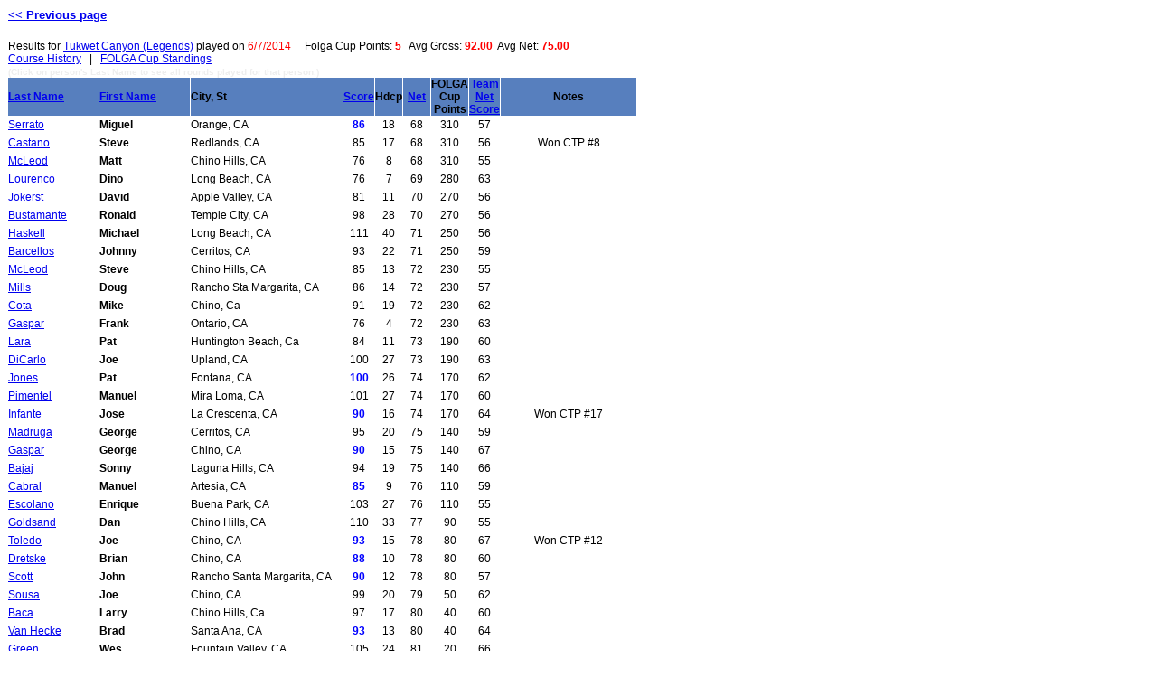

--- FILE ---
content_type: text/html
request_url: https://folga.org/eventresult.asp?eventid=1406
body_size: 26867
content:


<html>

<head>
	<title>FOLGA Golf Club - Event results</title>
	<link href="mm.css" rel="stylesheet" type="text/css">

</head>

<body bgcolor="#ffffff">

<table cellspacing="1" border="0" cellpadding="0" width="700" height="53">

      <tr>
        <td colspan="2"><a href="javascript:history.back()"><b><font face="Arial" size="2.5">&lt;&lt; Previous page</font></a></b><br><br></td>
      </tr>
  		<tr><td class="small" colspan="11">
 
<tr><td colspan="10" class="norm" align="left">Results for&nbsp;<font color="red"><a href="http://www.tukwetcanyon.com"target="_blank">Tukwet Canyon (Legends)</a></font> played on <font color="red">6/7/2014</font>
&nbsp;&nbsp;&nbsp;&nbsp;Folga Cup Points: <b><font color="red">5</font></b>
&nbsp;&nbsp;Avg Gross: <font color="#FF0000"><b>92.00</b></font>&nbsp;&nbsp;Avg Net:<b> <font color="#FF0000">75.00</font></small></b><br><a href="pastevents.asp?CourseAbbrev=TL">Course History</a>&nbsp;	&nbsp;| &nbsp;						  
     
<a href="FolgaCup.asp">FOLGA Cup Standings</a>

		</td></tr>
<tr><td colspan="9" class="small">

</center>
				
		</td></tr><tr><td colspan="9" class="small">
		(Click on person's <b>Last Name</b> to see all rounds played for that person.)
 </td> </tr>
       
		<tr bgcolor="#577fbe"><font face="Arial" size="2">
		<td width="100" class="normbold"  align="Left" height="19"><a href="eventresult.asp?eventid=1406&SortBy=LastName">Last Name</a></td>
		<td width="100" class="normbold"   align="Left" height="19"><a href="eventresult.asp?eventid=1406&SortBy=FirstName">First Name</a></td>
		<td width="150" class="normbold"   align="Left" height="19">City, St</td>
		<td width="30" class="normbold"   align="Center" height="19"><a href="eventresult.asp?eventid=1406&SortBy=Score">Score</a></td>		
		<td width="30" class="normbold"   align="Center" height="19">Hdcp</td>		
		<td width="30" class="normbold"   align="Center" height="19"><a href="eventresult.asp?eventid=1406&SortBy=NetScore">Net</a></td>
		<td width="30" class="normbold"   align="Center" height="19">FOLGA Cup<br>Points</td>
		<td width="30" class="normbold"   align="Center" height="19"><a href="eventresult.asp?eventid=1406&SortBy=TeamNetScore">Team<br>Net<br>Score</a></td>	
		<td width="150" class="normbold"  align="Center" height="19">Notes</td>


		
		

    		
	<tr bgcolor="">
	    <td class="norm"  align="left" height="19"><a href="memberresults.asp?FirstName=Miguel&LastName=Serrato&MemberNo=6">Serrato </td>


		<td class="norm"  align="left" height="13"><b>Miguel</b> </td>

		<td class="norm"  align="left" height="13">Orange, CA</td>

		<td class="norm"  align="center" height="13"><b><font color="blue">86 </td>		
		
		<td class="norm"  align="center" height="13">18 </td>
		
		<td class="norm"  align="center" height="13">68 </td>

		<td class="norm"  align="center" height="13">310 </td>
    	<td class="norm"  align="center" height="13">57 </td>
		 <td class="norm"  align="center" height="13"> </td>
			

    </tr>




    		
	<tr bgcolor="">
	    <td class="norm"  align="left" height="19"><a href="memberresults.asp?FirstName=Steve&LastName=Castano&MemberNo=101">Castano </td>


		<td class="norm"  align="left" height="13"><b>Steve</b> </td>

		<td class="norm"  align="left" height="13">Redlands, CA</td>
		
		<td class="norm"  align="center" height="13">85 </td>		
		
		<td class="norm"  align="center" height="13">17 </td>
		
		<td class="norm"  align="center" height="13">68 </td>

		<td class="norm"  align="center" height="13">310 </td>
    	<td class="norm"  align="center" height="13">56 </td>
		 <td class="norm"  align="center" height="13">Won CTP #8 </td>
			

    </tr>




    		
	<tr bgcolor="">
	    <td class="norm"  align="left" height="19"><a href="memberresults.asp?FirstName=Matt&LastName=McLeod&MemberNo=81">McLeod </td>


		<td class="norm"  align="left" height="13"><b>Matt</b> </td>

		<td class="norm"  align="left" height="13">Chino Hills, CA</td>
		
		<td class="norm"  align="center" height="13">76 </td>		
		
		<td class="norm"  align="center" height="13">8 </td>
		
		<td class="norm"  align="center" height="13">68 </td>

		<td class="norm"  align="center" height="13">310 </td>
    	<td class="norm"  align="center" height="13">55 </td>
		 <td class="norm"  align="center" height="13"> </td>
			

    </tr>




    		
	<tr bgcolor="">
	    <td class="norm"  align="left" height="19"><a href="memberresults.asp?FirstName=Dino&LastName=Lourenco&MemberNo=120">Lourenco </td>


		<td class="norm"  align="left" height="13"><b>Dino</b> </td>

		<td class="norm"  align="left" height="13">Long Beach, CA</td>
		
		<td class="norm"  align="center" height="13">76 </td>		
		
		<td class="norm"  align="center" height="13">7 </td>
		
		<td class="norm"  align="center" height="13">69 </td>

		<td class="norm"  align="center" height="13">280 </td>
    	<td class="norm"  align="center" height="13">63 </td>
		 <td class="norm"  align="center" height="13"> </td>
			

    </tr>




    		
	<tr bgcolor="">
	    <td class="norm"  align="left" height="19"><a href="memberresults.asp?FirstName=David&LastName=Jokerst&MemberNo=105">Jokerst </td>


		<td class="norm"  align="left" height="13"><b>David</b> </td>

		<td class="norm"  align="left" height="13">Apple Valley, CA</td>
		
		<td class="norm"  align="center" height="13">81 </td>		
		
		<td class="norm"  align="center" height="13">11 </td>
		
		<td class="norm"  align="center" height="13">70 </td>

		<td class="norm"  align="center" height="13">270 </td>
    	<td class="norm"  align="center" height="13">56 </td>
		 <td class="norm"  align="center" height="13"> </td>
			

    </tr>




    		
	<tr bgcolor="">
	    <td class="norm"  align="left" height="19"><a href="memberresults.asp?FirstName=Ronald&LastName=Bustamante&MemberNo=108">Bustamante </td>


		<td class="norm"  align="left" height="13"><b>Ronald</b> </td>

		<td class="norm"  align="left" height="13">Temple City, CA</td>
		
		<td class="norm"  align="center" height="13">98 </td>		
		
		<td class="norm"  align="center" height="13">28 </td>
		
		<td class="norm"  align="center" height="13">70 </td>

		<td class="norm"  align="center" height="13">270 </td>
    	<td class="norm"  align="center" height="13">56 </td>
		 <td class="norm"  align="center" height="13"> </td>
			

    </tr>




    		
	<tr bgcolor="">
	    <td class="norm"  align="left" height="19"><a href="memberresults.asp?FirstName=Michael&LastName=Haskell&MemberNo=109">Haskell </td>


		<td class="norm"  align="left" height="13"><b>Michael</b> </td>

		<td class="norm"  align="left" height="13">Long Beach, CA</td>
		
		<td class="norm"  align="center" height="13">111 </td>		
		
		<td class="norm"  align="center" height="13">40 </td>
		
		<td class="norm"  align="center" height="13">71 </td>

		<td class="norm"  align="center" height="13">250 </td>
    	<td class="norm"  align="center" height="13">56 </td>
		 <td class="norm"  align="center" height="13"> </td>
			

    </tr>




    		
	<tr bgcolor="">
	    <td class="norm"  align="left" height="19"><a href="memberresults.asp?FirstName=Johnny&LastName=Barcellos&MemberNo=87">Barcellos </td>


		<td class="norm"  align="left" height="13"><b>Johnny</b> </td>

		<td class="norm"  align="left" height="13">Cerritos, CA</td>
		
		<td class="norm"  align="center" height="13">93 </td>		
		
		<td class="norm"  align="center" height="13">22 </td>
		
		<td class="norm"  align="center" height="13">71 </td>

		<td class="norm"  align="center" height="13">250 </td>
    	<td class="norm"  align="center" height="13">59 </td>
		 <td class="norm"  align="center" height="13"> </td>
			

    </tr>




    		
	<tr bgcolor="">
	    <td class="norm"  align="left" height="19"><a href="memberresults.asp?FirstName=Steve&LastName=McLeod&MemberNo=73">McLeod </td>


		<td class="norm"  align="left" height="13"><b>Steve</b> </td>

		<td class="norm"  align="left" height="13">Chino Hills, CA</td>
		
		<td class="norm"  align="center" height="13">85 </td>		
		
		<td class="norm"  align="center" height="13">13 </td>
		
		<td class="norm"  align="center" height="13">72 </td>

		<td class="norm"  align="center" height="13">230 </td>
    	<td class="norm"  align="center" height="13">55 </td>
		 <td class="norm"  align="center" height="13"> </td>
			

    </tr>




    		
	<tr bgcolor="">
	    <td class="norm"  align="left" height="19"><a href="memberresults.asp?FirstName=Doug&LastName=Mills&MemberNo=37">Mills </td>


		<td class="norm"  align="left" height="13"><b>Doug</b> </td>

		<td class="norm"  align="left" height="13">Rancho Sta Margarita, CA</td>
		
		<td class="norm"  align="center" height="13">86 </td>		
		
		<td class="norm"  align="center" height="13">14 </td>
		
		<td class="norm"  align="center" height="13">72 </td>

		<td class="norm"  align="center" height="13">230 </td>
    	<td class="norm"  align="center" height="13">57 </td>
		 <td class="norm"  align="center" height="13"> </td>
			

    </tr>




    		
	<tr bgcolor="">
	    <td class="norm"  align="left" height="19"><a href="memberresults.asp?FirstName=Mike&LastName=Cota&MemberNo=85">Cota </td>


		<td class="norm"  align="left" height="13"><b>Mike</b> </td>

		<td class="norm"  align="left" height="13">Chino, Ca</td>
		
		<td class="norm"  align="center" height="13">91 </td>		
		
		<td class="norm"  align="center" height="13">19 </td>
		
		<td class="norm"  align="center" height="13">72 </td>

		<td class="norm"  align="center" height="13">230 </td>
    	<td class="norm"  align="center" height="13">62 </td>
		 <td class="norm"  align="center" height="13"> </td>
			

    </tr>




    		
	<tr bgcolor="">
	    <td class="norm"  align="left" height="19"><a href="memberresults.asp?FirstName=Frank&LastName=Gaspar&MemberNo=28">Gaspar </td>


		<td class="norm"  align="left" height="13"><b>Frank</b> </td>

		<td class="norm"  align="left" height="13">Ontario, CA</td>
		
		<td class="norm"  align="center" height="13">76 </td>		
		
		<td class="norm"  align="center" height="13">4 </td>
		
		<td class="norm"  align="center" height="13">72 </td>

		<td class="norm"  align="center" height="13">230 </td>
    	<td class="norm"  align="center" height="13">63 </td>
		 <td class="norm"  align="center" height="13"> </td>
			

    </tr>




    		
	<tr bgcolor="">
	    <td class="norm"  align="left" height="19"><a href="memberresults.asp?FirstName=Pat&LastName=Lara&MemberNo=117">Lara </td>


		<td class="norm"  align="left" height="13"><b>Pat</b> </td>

		<td class="norm"  align="left" height="13">Huntington Beach, Ca</td>
		
		<td class="norm"  align="center" height="13">84 </td>		
		
		<td class="norm"  align="center" height="13">11 </td>
		
		<td class="norm"  align="center" height="13">73 </td>

		<td class="norm"  align="center" height="13">190 </td>
    	<td class="norm"  align="center" height="13">60 </td>
		 <td class="norm"  align="center" height="13"> </td>
			

    </tr>




    		
	<tr bgcolor="">
	    <td class="norm"  align="left" height="19"><a href="memberresults.asp?FirstName=Joe&LastName=DiCarlo&MemberNo=89">DiCarlo </td>


		<td class="norm"  align="left" height="13"><b>Joe</b> </td>

		<td class="norm"  align="left" height="13">Upland, CA</td>
		
		<td class="norm"  align="center" height="13">100 </td>		
		
		<td class="norm"  align="center" height="13">27 </td>
		
		<td class="norm"  align="center" height="13">73 </td>

		<td class="norm"  align="center" height="13">190 </td>
    	<td class="norm"  align="center" height="13">63 </td>
		 <td class="norm"  align="center" height="13"> </td>
			

    </tr>




    		
	<tr bgcolor="">
	    <td class="norm"  align="left" height="19"><a href="memberresults.asp?FirstName=Pat&LastName=Jones&MemberNo=56">Jones </td>


		<td class="norm"  align="left" height="13"><b>Pat</b> </td>

		<td class="norm"  align="left" height="13">Fontana, CA</td>

		<td class="norm"  align="center" height="13"><b><font color="blue">100 </td>		
		
		<td class="norm"  align="center" height="13">26 </td>
		
		<td class="norm"  align="center" height="13">74 </td>

		<td class="norm"  align="center" height="13">170 </td>
    	<td class="norm"  align="center" height="13">62 </td>
		 <td class="norm"  align="center" height="13"> </td>
			

    </tr>




    		
	<tr bgcolor="">
	    <td class="norm"  align="left" height="19"><a href="memberresults.asp?FirstName=Manuel&LastName=Pimentel&MemberNo=4">Pimentel </td>


		<td class="norm"  align="left" height="13"><b>Manuel</b> </td>

		<td class="norm"  align="left" height="13">Mira Loma, CA</td>
		
		<td class="norm"  align="center" height="13">101 </td>		
		
		<td class="norm"  align="center" height="13">27 </td>
		
		<td class="norm"  align="center" height="13">74 </td>

		<td class="norm"  align="center" height="13">170 </td>
    	<td class="norm"  align="center" height="13">60 </td>
		 <td class="norm"  align="center" height="13"> </td>
			

    </tr>




    		
	<tr bgcolor="">
	    <td class="norm"  align="left" height="19"><a href="memberresults.asp?FirstName=Jose&LastName=Infante&MemberNo=78">Infante </td>


		<td class="norm"  align="left" height="13"><b>Jose</b> </td>

		<td class="norm"  align="left" height="13">La Crescenta, CA</td>

		<td class="norm"  align="center" height="13"><b><font color="blue">90 </td>		
		
		<td class="norm"  align="center" height="13">16 </td>
		
		<td class="norm"  align="center" height="13">74 </td>

		<td class="norm"  align="center" height="13">170 </td>
    	<td class="norm"  align="center" height="13">64 </td>
		 <td class="norm"  align="center" height="13">Won CTP #17 </td>
			

    </tr>




    		
	<tr bgcolor="">
	    <td class="norm"  align="left" height="19"><a href="memberresults.asp?FirstName=George&LastName=Madruga&MemberNo=33">Madruga </td>


		<td class="norm"  align="left" height="13"><b>George</b> </td>

		<td class="norm"  align="left" height="13">Cerritos, CA</td>
		
		<td class="norm"  align="center" height="13">95 </td>		
		
		<td class="norm"  align="center" height="13">20 </td>
		
		<td class="norm"  align="center" height="13">75 </td>

		<td class="norm"  align="center" height="13">140 </td>
    	<td class="norm"  align="center" height="13">59 </td>
		 <td class="norm"  align="center" height="13"> </td>
			

    </tr>




    		
	<tr bgcolor="">
	    <td class="norm"  align="left" height="19"><a href="memberresults.asp?FirstName=George&LastName=Gaspar&MemberNo=18">Gaspar </td>


		<td class="norm"  align="left" height="13"><b>George</b> </td>

		<td class="norm"  align="left" height="13">Chino, CA</td>

		<td class="norm"  align="center" height="13"><b><font color="blue">90 </td>		
		
		<td class="norm"  align="center" height="13">15 </td>
		
		<td class="norm"  align="center" height="13">75 </td>

		<td class="norm"  align="center" height="13">140 </td>
    	<td class="norm"  align="center" height="13">67 </td>
		 <td class="norm"  align="center" height="13"> </td>
			

    </tr>




    		
	<tr bgcolor="">
	    <td class="norm"  align="left" height="19"><a href="memberresults.asp?FirstName=Sonny&LastName=Bajaj&MemberNo=119">Bajaj </td>


		<td class="norm"  align="left" height="13"><b>Sonny</b> </td>

		<td class="norm"  align="left" height="13">Laguna Hills, CA</td>
		
		<td class="norm"  align="center" height="13">94 </td>		
		
		<td class="norm"  align="center" height="13">19 </td>
		
		<td class="norm"  align="center" height="13">75 </td>

		<td class="norm"  align="center" height="13">140 </td>
    	<td class="norm"  align="center" height="13">66 </td>
		 <td class="norm"  align="center" height="13"> </td>
			

    </tr>




    		
	<tr bgcolor="">
	    <td class="norm"  align="left" height="19"><a href="memberresults.asp?FirstName=Manuel&LastName=Cabral&MemberNo=97">Cabral </td>


		<td class="norm"  align="left" height="13"><b>Manuel</b> </td>

		<td class="norm"  align="left" height="13">Artesia, CA</td>

		<td class="norm"  align="center" height="13"><b><font color="blue">85 </td>		
		
		<td class="norm"  align="center" height="13">9 </td>
		
		<td class="norm"  align="center" height="13">76 </td>

		<td class="norm"  align="center" height="13">110 </td>
    	<td class="norm"  align="center" height="13">59 </td>
		 <td class="norm"  align="center" height="13"> </td>
			

    </tr>




    		
	<tr bgcolor="">
	    <td class="norm"  align="left" height="19"><a href="memberresults.asp?FirstName=Enrique&LastName=Escolano&MemberNo=115">Escolano </td>


		<td class="norm"  align="left" height="13"><b>Enrique</b> </td>

		<td class="norm"  align="left" height="13">Buena Park, CA</td>
		
		<td class="norm"  align="center" height="13">103 </td>		
		
		<td class="norm"  align="center" height="13">27 </td>
		
		<td class="norm"  align="center" height="13">76 </td>

		<td class="norm"  align="center" height="13">110 </td>
    	<td class="norm"  align="center" height="13">55 </td>
		 <td class="norm"  align="center" height="13"> </td>
			

    </tr>




    		
	<tr bgcolor="">
	    <td class="norm"  align="left" height="19"><a href="memberresults.asp?FirstName=Dan&LastName=Goldsand&MemberNo=45">Goldsand </td>


		<td class="norm"  align="left" height="13"><b>Dan</b> </td>

		<td class="norm"  align="left" height="13">Chino Hills, CA</td>
		
		<td class="norm"  align="center" height="13">110 </td>		
		
		<td class="norm"  align="center" height="13">33 </td>
		
		<td class="norm"  align="center" height="13">77 </td>

		<td class="norm"  align="center" height="13">90 </td>
    	<td class="norm"  align="center" height="13">55 </td>
		 <td class="norm"  align="center" height="13"> </td>
			

    </tr>




    		
	<tr bgcolor="">
	    <td class="norm"  align="left" height="19"><a href="memberresults.asp?FirstName=Joe&LastName=Toledo&MemberNo=1">Toledo </td>


		<td class="norm"  align="left" height="13"><b>Joe</b> </td>

		<td class="norm"  align="left" height="13">Chino, CA</td>

		<td class="norm"  align="center" height="13"><b><font color="blue">93 </td>		
		
		<td class="norm"  align="center" height="13">15 </td>
		
		<td class="norm"  align="center" height="13">78 </td>

		<td class="norm"  align="center" height="13">80 </td>
    	<td class="norm"  align="center" height="13">67 </td>
		 <td class="norm"  align="center" height="13">Won CTP #12 </td>
			

    </tr>




    		
	<tr bgcolor="">
	    <td class="norm"  align="left" height="19"><a href="memberresults.asp?FirstName=Brian&LastName=Dretske&MemberNo=121">Dretske </td>


		<td class="norm"  align="left" height="13"><b>Brian</b> </td>

		<td class="norm"  align="left" height="13">Chino, CA</td>

		<td class="norm"  align="center" height="13"><b><font color="blue">88 </td>		
		
		<td class="norm"  align="center" height="13">10 </td>
		
		<td class="norm"  align="center" height="13">78 </td>

		<td class="norm"  align="center" height="13">80 </td>
    	<td class="norm"  align="center" height="13">60 </td>
		 <td class="norm"  align="center" height="13"> </td>
			

    </tr>




    		
	<tr bgcolor="">
	    <td class="norm"  align="left" height="19"><a href="memberresults.asp?FirstName=John&LastName=Scott&MemberNo=110">Scott </td>


		<td class="norm"  align="left" height="13"><b>John</b> </td>

		<td class="norm"  align="left" height="13">Rancho Santa Margarita, CA</td>

		<td class="norm"  align="center" height="13"><b><font color="blue">90 </td>		
		
		<td class="norm"  align="center" height="13">12 </td>
		
		<td class="norm"  align="center" height="13">78 </td>

		<td class="norm"  align="center" height="13">80 </td>
    	<td class="norm"  align="center" height="13">57 </td>
		 <td class="norm"  align="center" height="13"> </td>
			

    </tr>




    		
	<tr bgcolor="">
	    <td class="norm"  align="left" height="19"><a href="memberresults.asp?FirstName=Joe&LastName=Sousa&MemberNo=19">Sousa </td>


		<td class="norm"  align="left" height="13"><b>Joe</b> </td>

		<td class="norm"  align="left" height="13">Chino, CA</td>
		
		<td class="norm"  align="center" height="13">99 </td>		
		
		<td class="norm"  align="center" height="13">20 </td>
		
		<td class="norm"  align="center" height="13">79 </td>

		<td class="norm"  align="center" height="13">50 </td>
    	<td class="norm"  align="center" height="13">62 </td>
		 <td class="norm"  align="center" height="13"> </td>
			

    </tr>




    		
	<tr bgcolor="">
	    <td class="norm"  align="left" height="19"><a href="memberresults.asp?FirstName=Larry&LastName=Baca&MemberNo=3">Baca </td>


		<td class="norm"  align="left" height="13"><b>Larry</b> </td>

		<td class="norm"  align="left" height="13">Chino Hills, Ca</td>
		
		<td class="norm"  align="center" height="13">97 </td>		
		
		<td class="norm"  align="center" height="13">17 </td>
		
		<td class="norm"  align="center" height="13">80 </td>

		<td class="norm"  align="center" height="13">40 </td>
    	<td class="norm"  align="center" height="13">60 </td>
		 <td class="norm"  align="center" height="13"> </td>
			

    </tr>




    		
	<tr bgcolor="">
	    <td class="norm"  align="left" height="19"><a href="memberresults.asp?FirstName=Brad&LastName=Van Hecke&MemberNo=12">Van Hecke </td>


		<td class="norm"  align="left" height="13"><b>Brad</b> </td>

		<td class="norm"  align="left" height="13">Santa Ana, CA</td>

		<td class="norm"  align="center" height="13"><b><font color="blue">93 </td>		
		
		<td class="norm"  align="center" height="13">13 </td>
		
		<td class="norm"  align="center" height="13">80 </td>

		<td class="norm"  align="center" height="13">40 </td>
    	<td class="norm"  align="center" height="13">64 </td>
		 <td class="norm"  align="center" height="13"> </td>
			

    </tr>




    		
	<tr bgcolor="">
	    <td class="norm"  align="left" height="19"><a href="memberresults.asp?FirstName=Wes&LastName=Green&MemberNo=10">Green </td>


		<td class="norm"  align="left" height="13"><b>Wes</b> </td>

		<td class="norm"  align="left" height="13">Fountain Valley, CA</td>
		
		<td class="norm"  align="center" height="13">105 </td>		
		
		<td class="norm"  align="center" height="13">24 </td>
		
		<td class="norm"  align="center" height="13">81 </td>

		<td class="norm"  align="center" height="13">20 </td>
    	<td class="norm"  align="center" height="13">66 </td>
		 <td class="norm"  align="center" height="13"> </td>
			

    </tr>




    		
	<tr bgcolor="">
	    <td class="norm"  align="left" height="19"><a href="memberresults.asp?FirstName=Mike&LastName=Graydon&MemberNo=">Graydon </td>


		<td class="norm"  align="left" height="13"><b>Mike</b> </td>

		<td class="norm"  align="left" height="13">Altadena, CA</td>
		
		<td class="norm"  align="center" height="13">95 </td>		
		
		<td class="norm"  align="center" height="13">0 </td>
		
		<td class="norm"  align="center" height="13">95 </td>

		<td class="norm"  align="center" height="13">0 </td>
    	<td class="norm"  align="center" height="13">66 </td>
		 <td class="norm"  align="center" height="13"> </td>
			

    </tr>




    		
	<tr bgcolor="">
	    <td class="norm"  align="left" height="19"><a href="memberresults.asp?FirstName=Kevin&LastName=Kiley&MemberNo=">Kiley </td>


		<td class="norm"  align="left" height="13"><b>Kevin</b> </td>

		<td class="norm"  align="left" height="13">Tustin, CA</td>
		
		<td class="norm"  align="center" height="13">97 </td>		
		
		<td class="norm"  align="center" height="13">0 </td>
		
		<td class="norm"  align="center" height="13">97 </td>

		<td class="norm"  align="center" height="13">0 </td>
    	<td class="norm"  align="center" height="13">57 </td>
		 <td class="norm"  align="center" height="13"> </td>
			

    </tr>




    		
	<tr bgcolor="">
	    <td class="norm"  align="left" height="19"><a href="memberresults.asp?FirstName=Tim&LastName=Carter&MemberNo=122">Carter </td>


		<td class="norm"  align="left" height="13"><b>Tim</b> </td>

		<td class="norm"  align="left" height="13">Ontario, CA</td>
		
		<td class="norm"  align="center" height="13">106 </td>		
		
		<td class="norm"  align="center" height="13">0 </td>
		
		<td class="norm"  align="center" height="13">106 </td>

		<td class="norm"  align="center" height="13">10 </td>
    	<td class="norm"  align="center" height="13">67 </td>
		 <td class="norm"  align="center" height="13"> </td>
			

    </tr>




    		
	<tr bgcolor="">
	    <td class="norm"  align="left" height="19"><a href="memberresults.asp?FirstName=Nicolis&LastName=Freeman&MemberNo=123">Freeman </td>


		<td class="norm"  align="left" height="13"><b>Nicolis</b> </td>

		<td class="norm"  align="left" height="13">Artesia, CA</td>
		
		<td class="norm"  align="center" height="13">112 </td>		
		
		<td class="norm"  align="center" height="13">0 </td>
		
		<td class="norm"  align="center" height="13">112 </td>

		<td class="norm"  align="center" height="13">0 </td>
    	<td class="norm"  align="center" height="13">67 </td>
		 <td class="norm"  align="center" height="13"> </td>
			

    </tr>




    		
	<tr bgcolor="">
	    <td class="norm"  align="left" height="19"><a href="memberresults.asp?FirstName=Jazmin&LastName=Infante&MemberNo=127">Infante </td>


		<td class="norm"  align="left" height="13"><b>Jazmin</b> </td>

		<td class="norm"  align="left" height="13">La Crescenta, CA</td>
		
		<td class="norm"  align="center" height="13">120 </td>		
		
		<td class="norm"  align="center" height="13">0 </td>
		
		<td class="norm"  align="center" height="13">120 </td>

		<td class="norm"  align="center" height="13">0 </td>
    	<td class="norm"  align="center" height="13">64 </td>
		 <td class="norm"  align="center" height="13"> </td>
			

    </tr>




<tr>
<td class="norm" colspan="2"><b>Total: 35</td></tr>
<tr><td>&nbsp;</td></tr>

<tr><td class="norm" colspan="12">If your score is in <font color="blue"><b>bold blue</b></font>, your <u><i>posting score</i></u> was adjusted according to USGA's ESC guidelines. 
<a href="http://www.folga.org/images/Fore_Magazine_Article_on_index.pdf">Click here</a> for more into.</td>
<tr><td>&nbsp;</td></tr>

<tr><td>&nbsp;</td></tr>
</tr>


</table>
</body>
</html>














--- FILE ---
content_type: text/css
request_url: https://folga.org/mm.css
body_size: 314
content:
	
	.small	{font-family:Arial;font-weight:bold;font-size:10px;color:#eeeeee;text-decoration:none}
	.A:hover.small	{font-family:Arial;font-weight:bold;font-size:10px;color:#000000;text-decoration:underline}

	.smallUndl	{font-family:Arial;font-weight:bold;font-size:10px;color:#eeeeee;text-decoration:underline}
	.A:hover.smallUndl	{color:#000000;text-decoration:none}

	.smallblueUndl	{font-family:Arial;font-weight:bold;font-size:10px;color:#0000ff;text-decoration:underline}
	.A:hover.smallblueUndl	{color:#000000;text-decoration:none}

	.smalldark	{font-family:Arial;font-weight:bold;font-size:10px;color:#000000;text-decoration:none}
	.A:hover.smalldark	{font-family:Arial;font-weight:bold;font-size:10px;color:#008000;text-decoration:underline}

	.smallgreen	{font-family:Arial;font-weight:bold;font-size:10px;color:#008000;text-decoration:none}
	.A:hover.smallgreen	{font-family:Arial;font-weight:bold;font-size:10px;color:#0000ff;text-decoration:underline}

	.norm	{font-family:Arial;font-weight:normal;font-size:12px;color:#000000;text-decoration:none}	
	.A:hover.norm	{font-family:Arial;font-weight:normal;font-size:12px;color:#000000;text-decoration:underline}
	
	.normf	{font-family:Arial;font-weight:normal;font-size:24px;color:#000000;text-decoration:none}	
	.A:hover.normf	{font-family:Arial;font-weight:normal;font-size:24px;color:#000000;text-decoration:underline}	

	.normundl	{font-family:Arial;font-weight:normal;font-size:13px;color:#577fbe;text-decoration:underline;}	
	.A:hover.normundl	{color:#000000;text-decoration:none;}	

	.normRed	{font-family:Arial;font-weight:normal;font-size:12px;color:#ff0000;text-decoration:none}	
    .medboldRed  	{font-family:Arial;font-weight:bold;font-size:14px;color:#ff0000;text-decoration:none} 
	.medbold	{font-family:Arial;font-weight:bold;font-size:14px;color:#000000;text-decoration:none}
	.medium		{font-family:Arial;font-weight:normal;font-size:14px;color:#000000;text-decoration:none}
	.A:hover.medium	{font-family:Arial;font-weight:normal;font-size:14px;color:#000000;text-decoration:underline}	

	.medlightb	{font-family:Arial;font-weight:bold;font-size:14px;color:#FFFAF0;text-decoration:none}	

	.normbold	{font-family:Arial;font-weight:bold;font-size:12px;color:#000000;text-decoration:none}	
	.A:hover.normbold	{font-family:Arial;font-weight:bold;font-size:12px;color:#000000;text-decoration:underline}
	.bigbold	{font-family:Arial;font-weight:bold;font-size:24px;color:#000000;text-decoration:none}	
	.A:hover.normbold	{font-family:Arial;font-weight:bold;font-size:12px;color:#000000;text-decoration:underline}	

	.big	{font-family:Arial;font-weight:normal;font-size:16px;color:#000000;text-decoration:none}
	.bigred	{font-family:Arial;font-weight:normal;font-size:18px;color:#ff0000;text-decoration:none}
	.A:hover.big	{font-family:Arial;font-weight:normal;font-size:16px;color:#0000ff;text-decoration:underline}	
	
	.bigblue	{font-family:Arial;font-weight:bold;font-size:16px;color:#577fbe;text-decoration:none}	
	.A:hover.bigblue	{font-family:Arial;font-weight:bold;font-size:16px;color:#ff0000;text-decoration:underline}	

	.space	{font-family:Arial;font-weight:normal;font-size:5px;color:#008000;text-decoration:none}

	.button_green {
  background-color: #4CAF50; /* Green */
  border: none;
  color: black;
  padding: 5px 10px;
  text-align: center;
  text-decoration: none;
  text-color: black;
  display: inline-block;
  font-size: 13px;
  border-radius: 6px;
}

	.button_red {
  background-color: #ff8080; /* Green */
  border: none;
  color: black;
  padding: 5px 10px;
  text-align: center;
  text-decoration: none;
  text-color: black;
  display: inline-block;
  font-size: 13px;
  border-radius: 6px;
}